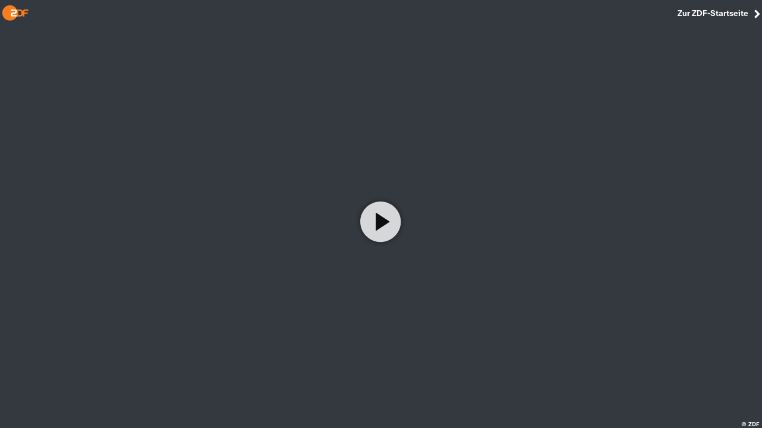

--- FILE ---
content_type: text/html; charset=UTF-8
request_url: https://player.zdf.de/miniplayer/embed/index.php?mediaID=SCMS_b8592d73-e583-4705-a7c4-77337677773e&time=22.015&mediaType=video&initialIndex=0
body_size: 904
content:

<!DOCTYPE html >
<html>
<head>
<meta http-equiv="Content-Type" content="text/html; charset=UTF-8" />
<META NAME="ROBOTS" CONTENT="NOINDEX, NOFOLLOW">
<link href="/latest-v3/skins/zdf/zdf-player.css" rel="stylesheet" />
<link href="css/style.css" rel="stylesheet" />
<script type="text/javascript" src="js/ParsedQueryString.js"></script>
<script src="js/jquery.min.js"></script>
<script type="text/javascript"  src="js/interaction.js"></script>
<script src="/latest-v3/skins/zdf/zdf-player.js"></script>
<style>
body {margin:0; padding:0;}
#playerContainer{width:100%; height:100%; position:relative;}
#playerContainer  {  
  position: absolute !important;
  top: 0 !important;
  right: 0 !important;
  bottom: 0 !important;
  left: 0 !important;
  margin: auto !important;
  max-width: 100% !important;
  max-height: 100% !important;
}   

#playerContainerembed {
	  position: static !important;
}

wrapper  { position: relative;
    padding-bottom: 56.25%; /* 16:9 */
    padding-top: 50px;
    height: 0;

}   
scaleformat {    border:none;
    position: absolute;
    top: 0;
    left: 0;
    width: 100%;
    height: 100%; }


figure {    background-color: #34393f !important;
position: absolute !important;
  top: 0 !important;
  right: 0 !important;
  bottom: 0 !important;
  left: 0 !important;
  margin: auto !important;
  max-width: 100% !important;
  max-height: 100% !important;}

video {   position: absolute !important;
  top: 0 !important;
  right: 0 !important;
  bottom: 0 !important;
  left: 0 !important;
  margin: auto !important;
  max-width: 100% !important;
  max-height: 100% !important;}
  img {   position: absolute !important;
  top: 0 !important;
  right: 0 !important;
  bottom: 0 !important;
  left: 0 !important;
  margin: auto !important;
  max-width: 100% !important;
  max-height: 100% !important; left:0 !important;; transform:translateX(0%)!important;}

.b-zdfplayer-start-screen {   position: absolute !important; background-color:#34393f;
  top: 0 !important;
  right: 0 !important;
  bottom: 0 !important;
  left: 0 !important;
  margin: auto !important;
  max-width: 100% !important;
  max-height: 100% !important;
  padding-top: 0!important;}

.b-zdfplayer .zdfplayer-video_wrapper {
	  position: static !important;
}

.header {top:0px;}

</style>
</head>

<body>
<div class="centertext">
			<div class="centertextmid">
				<div class="errorcode">
				<div class="wrapper">
					<div class="scaleformat">
		<div class="header"><div class="setLogo gradient"></div>
       <a class="setMTLink gradient" href="https://www.zdf.de/" target="_blank">
	   	<span class="linkText">Zur ZDF-Startseite</span><span class="linkBtn"></span>
	   </a>
	  </div><div class="container-video" id="playerContainerembed"><div id="playerContainer" class="fakeborder"></div></div><div class="setCopyright">© ZDF</div></div></div></div></div></div>
</body>
</html>



--- FILE ---
content_type: application/javascript
request_url: https://player.zdf.de/miniplayer/embed/js/ParsedQueryString.js
body_size: 1111
content:
/*******************************************************************************
 * 
 * ParsedQueryString version 1.0
 * Copyright 2007, Jeff Mott <Mott.Jeff@gmail.com>. All rights reserved.
 * 
 * Redistribution and use in source and binary forms with or without
 * modification are permitted provided that the above copyright notice,
 * this condition, and the following disclaimer are retained.
 *
 * THIS SOFTWARE IS PROVIDED AS IS, AND ANY EXPRESS OR IMPLIED WARRANTIES,
 * INCLUDING BUT NOT LIMITED TO THE IMPLIED WARRANTIES OF MERCHANTABILITY AND
 * FITNESS FOR A PARTICULAR PURPOSE, ARE DISCLAIMED. IN NO EVENT SHALL THE
 * COPYRIGHT HOLDER OR CONTRIBUTORS BE LIABLE FOR ANY DIRECT, INDIRECT,
 * INCIDENTAL, SPECIAL, EXEMPLARY, OR CONSEQUENTIAL DAMAGES (INCLUDING BUT NOT
 * LIMITED TO PROCUREMENT OF SUBSTITUTE GOODS OR SERVICES; LOSS OF USE, DATA, OR
 * PROFITS; OR BUSINESS INTERRUPTION) HOWEVER CAUSED AND ON ANY THEORY OF
 * LIABILITY, WHETHER IN CONTRACT, STRICT LIABILITY, OR TORT (INCLUDING
 * NEGLIGENCE OR OTHERWISE) ARISING IN ANY WAY OUT OF THE USE OF THIS SOFTWARE,
 * EVEN IF ADVISED OF THE POSSIBILITY OF SUCH DAMAGE.
 * 
 ******************************************************************************/

function ParsedQueryString() {
	this._init();
}

ParsedQueryString.version = '1.0';

ParsedQueryString.prototype =
{
	_init:
		function ()
		{
			this._parameters = {};

			if (location.search.length <= 1)
				return;
			var pairs = location.search.substr(1).split(/[&;]/);
			for (var i = 0; i < pairs.length; i++)
			{
				var pair = pairs[i].split(/=/);
				var name = this._decodeURL(pair[0]);
				if (Boolean(pair[1]))
				{
					var value = this._decodeURL(pair[1]);
					if (Boolean(this._parameters[name]))
						this._parameters[name].push(value);
					else
						this._parameters[name] = [value];
				}
			}
		},

	_decodeURL:
		function (url) {
			return decodeURIComponent(url.replace(/\+/g, " "));
		},

	param:
		function (name)
		{
			if (Boolean(this._parameters[name]))
				return this._parameters[name][0];
			else
				return "";
		},

	params:
		function (name)
		{
			if (Boolean(name))
			{
				if (Boolean(this._parameters[name]))
				{
					var values = [];
					for (var i = 0; i < this._parameters[name].length; i++)
						values.push(this._parameters[name][i]);
					return values;
				}
				else
					return [];
			}
			else
			{
				var names = [];
				for (var name in this._parameters)
					names.push(name);
				return names;
			}
		}
};
